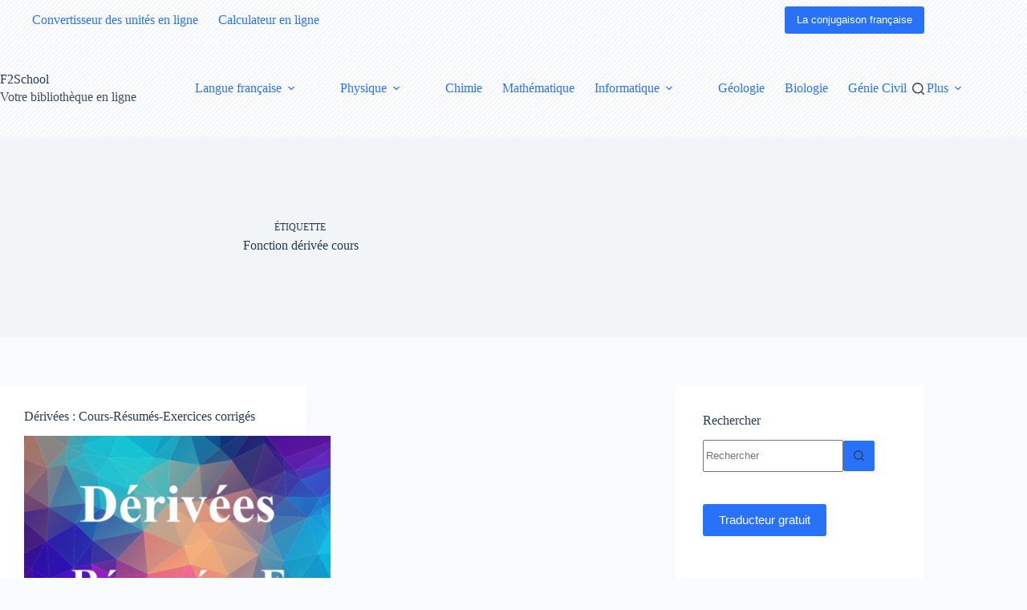

--- FILE ---
content_type: text/html; charset=utf-8
request_url: https://www.google.com/recaptcha/api2/aframe
body_size: 268
content:
<!DOCTYPE HTML><html><head><meta http-equiv="content-type" content="text/html; charset=UTF-8"></head><body><script nonce="FVRTNtozDtd_IQBuiEN8NQ">/** Anti-fraud and anti-abuse applications only. See google.com/recaptcha */ try{var clients={'sodar':'https://pagead2.googlesyndication.com/pagead/sodar?'};window.addEventListener("message",function(a){try{if(a.source===window.parent){var b=JSON.parse(a.data);var c=clients[b['id']];if(c){var d=document.createElement('img');d.src=c+b['params']+'&rc='+(localStorage.getItem("rc::a")?sessionStorage.getItem("rc::b"):"");window.document.body.appendChild(d);sessionStorage.setItem("rc::e",parseInt(sessionStorage.getItem("rc::e")||0)+1);localStorage.setItem("rc::h",'1769203736012');}}}catch(b){}});window.parent.postMessage("_grecaptcha_ready", "*");}catch(b){}</script></body></html>